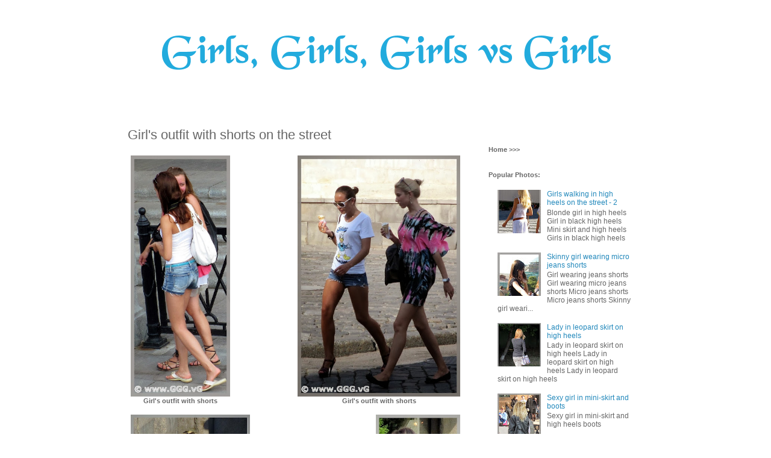

--- FILE ---
content_type: text/html; charset=UTF-8
request_url: https://www.ggg.vg/2014/01/girls-outfit-with-shorts-on-street.html
body_size: 11809
content:
<!DOCTYPE html>
<html class='v2' dir='ltr' xmlns='http://www.w3.org/1999/xhtml' xmlns:b='http://www.google.com/2005/gml/b' xmlns:data='http://www.google.com/2005/gml/data' xmlns:expr='http://www.google.com/2005/gml/expr'>
<head>
<link href='https://www.blogger.com/static/v1/widgets/4128112664-css_bundle_v2.css' rel='stylesheet' type='text/css'/>
<meta content='index, follow' name='robots'/>
<meta content='width=1100' name='viewport'/>
<meta content='text/html; charset=UTF-8' http-equiv='Content-Type'/>
<meta content='blogger' name='generator'/>
<link href='https://www.ggg.vg/favicon.ico' rel='icon' type='image/x-icon'/>
<link href='https://www.ggg.vg/2014/01/girls-outfit-with-shorts-on-street.html' rel='canonical'/>
<link rel="alternate" type="application/atom+xml" title="Girls, Girls, Girls vs. Girls - Atom" href="https://www.ggg.vg/feeds/posts/default" />
<link rel="alternate" type="application/rss+xml" title="Girls, Girls, Girls vs. Girls - RSS" href="https://www.ggg.vg/feeds/posts/default?alt=rss" />
<link rel="service.post" type="application/atom+xml" title="Girls, Girls, Girls vs. Girls - Atom" href="https://www.blogger.com/feeds/4356310475434718231/posts/default" />

<link rel="alternate" type="application/atom+xml" title="Girls, Girls, Girls vs. Girls - Atom" href="https://www.ggg.vg/feeds/4411241766824761583/comments/default" />
<!--Can't find substitution for tag [blog.ieCssRetrofitLinks]-->
<link href='https://blogger.googleusercontent.com/img/b/R29vZ2xl/AVvXsEjSMG3-WDSu2vLTRUDkBEIJ03xMby51RwMPpR4RGRDn3D3iZElDS1Z8KfQVNvWYEx2_VK4uox17S1FmQGm5eRqauLLuQXYiah_eUi5ikJunBXfU0LzQ7rpL0vv1m9pAqXvRsXs3PetovjY/s640/Girl%2527s+outfit+with+shorts+on+the+street+++1.JPG' rel='image_src'/>
<meta content='Girl&#39;s outfit with shorts on the street' name='description'/>
<meta content='https://www.ggg.vg/2014/01/girls-outfit-with-shorts-on-street.html' property='og:url'/>
<meta content='Girl&#39;s outfit with shorts on the street' property='og:title'/>
<meta content='Girl&#39;s outfit with shorts on the street' property='og:description'/>
<meta content='https://blogger.googleusercontent.com/img/b/R29vZ2xl/AVvXsEjSMG3-WDSu2vLTRUDkBEIJ03xMby51RwMPpR4RGRDn3D3iZElDS1Z8KfQVNvWYEx2_VK4uox17S1FmQGm5eRqauLLuQXYiah_eUi5ikJunBXfU0LzQ7rpL0vv1m9pAqXvRsXs3PetovjY/w1200-h630-p-k-no-nu/Girl%2527s+outfit+with+shorts+on+the+street+++1.JPG' property='og:image'/>
<title>Girl's outfit with shorts on the street | Girls, Girls, Girls vs. Girls</title>
<meta content='blog, photos, photography, girl, girls, fashion' name='keywords'/>
<meta content='ggg.vg' name='author'/>
<style id='page-skin-1' type='text/css'><!--
/*
-----------------------------------------------
Blogger Template Style
Name:     Simple
Designer: Josh Peterson
URL:      www.noaesthetic.com
----------------------------------------------- */
/* Variable definitions
====================
<Variable name="keycolor" description="Main Color" type="color" default="#66bbdd"/>
<Group description="Page Text" selector="body">
<Variable name="body.font" description="Font" type="font"
default="normal normal 12px Arial, Tahoma, Helvetica, FreeSans, sans-serif"/>
<Variable name="body.text.color" description="Text Color" type="color" default="#222222"/>
</Group>
<Group description="Backgrounds" selector=".body-fauxcolumns-outer">
<Variable name="body.background.color" description="Outer Background" type="color" default="#66bbdd"/>
<Variable name="content.background.color" description="Main Background" type="color" default="#ffffff"/>
<Variable name="header.background.color" description="Header Background" type="color" default="transparent"/>
</Group>
<Group description="Links" selector=".main-outer">
<Variable name="link.color" description="Link Color" type="color" default="#2288bb"/>
<Variable name="link.visited.color" description="Visited Color" type="color" default="#888888"/>
<Variable name="link.hover.color" description="Hover Color" type="color" default="#33aaff"/>
</Group>
<Group description="Blog Title" selector=".header h1">
<Variable name="header.font" description="Font" type="font"
default="normal normal 60px Arial, Tahoma, Helvetica, FreeSans, sans-serif"/>
<Variable name="header.text.color" description="Title Color" type="color" default="#3399bb" />
</Group>
<Group description="Blog Description" selector=".header .description">
<Variable name="description.text.color" description="Description Color" type="color"
default="#777777" />
</Group>
<Group description="Tabs Text" selector=".tabs-inner .widget li a">
<Variable name="tabs.font" description="Font" type="font"
default="normal normal 14px Arial, Tahoma, Helvetica, FreeSans, sans-serif"/>
<Variable name="tabs.text.color" description="Text Color" type="color" default="#999999"/>
<Variable name="tabs.selected.text.color" description="Selected Color" type="color" default="#000000"/>
</Group>
<Group description="Tabs Background" selector=".tabs-outer .PageList">
<Variable name="tabs.background.color" description="Background Color" type="color" default="#f5f5f5"/>
<Variable name="tabs.selected.background.color" description="Selected Color" type="color" default="#eeeeee"/>
</Group>
<Group description="Post Title" selector="h3.post-title, .comments h4">
<Variable name="post.title.font" description="Font" type="font"
default="normal normal 22px Arial, Tahoma, Helvetica, FreeSans, sans-serif"/>
</Group>
<Group description="Date Header" selector=".date-header">
<Variable name="date.header.color" description="Text Color" type="color"
default="#666666"/>
<Variable name="date.header.background.color" description="Background Color" type="color"
default="transparent"/>
</Group>
<Group description="Post Footer" selector=".post-footer">
<Variable name="post.footer.text.color" description="Text Color" type="color" default="#666666"/>
<Variable name="post.footer.background.color" description="Background Color" type="color"
default="#f9f9f9"/>
<Variable name="post.footer.border.color" description="Shadow Color" type="color" default="#eeeeee"/>
</Group>
<Group description="Gadgets" selector="h2">
<Variable name="widget.title.font" description="Title Font" type="font"
default="normal bold 11px Arial, Tahoma, Helvetica, FreeSans, sans-serif"/>
<Variable name="widget.title.text.color" description="Title Color" type="color" default="#000000"/>
<Variable name="widget.alternate.text.color" description="Alternate Color" type="color" default="#999999"/>
</Group>
<Group description="Images" selector=".main-inner">
<Variable name="image.background.color" description="Background Color" type="color" default="#ffffff"/>
<Variable name="image.border.color" description="Border Color" type="color" default="#eeeeee"/>
<Variable name="image.text.color" description="Caption Text Color" type="color" default="#666666"/>
</Group>
<Group description="Accents" selector=".content-inner">
<Variable name="body.rule.color" description="Separator Line Color" type="color" default="#eeeeee"/>
<Variable name="tabs.border.color" description="Tabs Border Color" type="color" default="transparent"/>
</Group>
<Variable name="body.background" description="Body Background" type="background"
color="#ffffff" default="$(color) none repeat scroll top left"/>
<Variable name="body.background.override" description="Body Background Override" type="string" default=""/>
<Variable name="body.background.gradient.cap" description="Body Gradient Cap" type="url"
default="url(//www.blogblog.com/1kt/simple/gradients_light.png)"/>
<Variable name="body.background.gradient.tile" description="Body Gradient Tile" type="url"
default="url(//www.blogblog.com/1kt/simple/body_gradient_tile_light.png)"/>
<Variable name="content.background.color.selector" description="Content Background Color Selector" type="string" default=".content-inner"/>
<Variable name="content.padding" description="Content Padding" type="length" default="10px"/>
<Variable name="content.padding.horizontal" description="Content Horizontal Padding" type="length" default="10px"/>
<Variable name="content.shadow.spread" description="Content Shadow Spread" type="length" default="40px"/>
<Variable name="content.shadow.spread.webkit" description="Content Shadow Spread (WebKit)" type="length" default="5px"/>
<Variable name="content.shadow.spread.ie" description="Content Shadow Spread (IE)" type="length" default="10px"/>
<Variable name="main.border.width" description="Main Border Width" type="length" default="0"/>
<Variable name="header.background.gradient" description="Header Gradient" type="url" default="none"/>
<Variable name="header.shadow.offset.left" description="Header Shadow Offset Left" type="length" default="-1px"/>
<Variable name="header.shadow.offset.top" description="Header Shadow Offset Top" type="length" default="-1px"/>
<Variable name="header.shadow.spread" description="Header Shadow Spread" type="length" default="1px"/>
<Variable name="header.padding" description="Header Padding" type="length" default="30px"/>
<Variable name="header.border.size" description="Header Border Size" type="length" default="1px"/>
<Variable name="header.bottom.border.size" description="Header Bottom Border Size" type="length" default="1px"/>
<Variable name="header.border.horizontalsize" description="Header Horizontal Border Size" type="length" default="0"/>
<Variable name="description.text.size" description="Description Text Size" type="string" default="140%"/>
<Variable name="tabs.margin.top" description="Tabs Margin Top" type="length" default="0" />
<Variable name="tabs.margin.side" description="Tabs Side Margin" type="length" default="30px" />
<Variable name="tabs.background.gradient" description="Tabs Background Gradient" type="url"
default="url(//www.blogblog.com/1kt/simple/gradients_light.png)"/>
<Variable name="tabs.border.width" description="Tabs Border Width" type="length" default="1px"/>
<Variable name="tabs.bevel.border.width" description="Tabs Bevel Border Width" type="length" default="1px"/>
<Variable name="date.header.padding" description="Date Header Padding" type="string" default="inherit"/>
<Variable name="date.header.letterspacing" description="Date Header Letter Spacing" type="string" default="inherit"/>
<Variable name="date.header.margin" description="Date Header Margin" type="string" default="inherit"/>
<Variable name="post.margin.bottom" description="Post Bottom Margin" type="length" default="25px"/>
<Variable name="image.border.small.size" description="Image Border Small Size" type="length" default="2px"/>
<Variable name="image.border.large.size" description="Image Border Large Size" type="length" default="5px"/>
<Variable name="page.width.selector" description="Page Width Selector" type="string" default=".region-inner"/>
<Variable name="page.width" description="Page Width" type="string" default="auto"/>
<Variable name="main.section.margin" description="Main Section Margin" type="length" default="15px"/>
<Variable name="main.padding" description="Main Padding" type="length" default="15px"/>
<Variable name="main.padding.top" description="Main Padding Top" type="length" default="30px"/>
<Variable name="main.padding.bottom" description="Main Padding Bottom" type="length" default="30px"/>
<Variable name="paging.background"
color="#ffffff"
description="Background of blog paging area" type="background"
default="transparent none no-repeat scroll top center"/>
<Variable name="footer.bevel" description="Bevel border length of footer" type="length" default="0"/>
<Variable name="mobile.background.overlay" description="Mobile Background Overlay" type="string"
default="transparent none repeat scroll top left"/>
<Variable name="mobile.background.size" description="Mobile Background Size" type="string" default="auto"/>
<Variable name="mobile.button.color" description="Mobile Button Color" type="color" default="#ffffff" />
<Variable name="startSide" description="Side where text starts in blog language" type="automatic" default="left"/>
<Variable name="endSide" description="Side where text ends in blog language" type="automatic" default="right"/>
*/
/* Content
----------------------------------------------- */
body, .body-fauxcolumn-outer {
font: normal normal 12px 'Trebuchet MS', Trebuchet, Verdana, sans-serif;
color: #666666;
background: #ffffff none repeat scroll top left;
padding: 0 0 0 0;
}
html body .region-inner {
min-width: 0;
max-width: 100%;
width: auto;
}
a:link {
text-decoration:none;
color: #2288bb;
}
a:visited {
text-decoration:none;
color: #888888;
}
a:hover {
text-decoration:underline;
color: #33aaff;
}
.body-fauxcolumn-outer .fauxcolumn-inner {
background: transparent none repeat scroll top left;
_background-image: none;
}
.body-fauxcolumn-outer .cap-top {
position: absolute;
z-index: 1;
height: 400px;
width: 100%;
background: #ffffff none repeat scroll top left;
}
.body-fauxcolumn-outer .cap-top .cap-left {
width: 100%;
background: transparent none repeat-x scroll top left;
_background-image: none;
}
.content-outer {
-moz-box-shadow: 0 0 0 rgba(0, 0, 0, .15);
-webkit-box-shadow: 0 0 0 rgba(0, 0, 0, .15);
-goog-ms-box-shadow: 0 0 0 #333333;
box-shadow: 0 0 0 rgba(0, 0, 0, .15);
margin-bottom: 1px;
}
.content-inner {
padding: 10px 40px;
}
.content-inner {
background-color: #ffffff;
}
/* Header
----------------------------------------------- */
.header-outer {
background: transparent none repeat-x scroll 0 -400px;
_background-image: none;
}
.Header h1 {
font: normal normal 70px Allerta;
color: #22abdd;
text-shadow: 0 0 0 rgba(0, 0, 0, .2);
}
.Header h1 a {
color: #22abdd;
}
.Header .description {
font-size: 18px;
color: #000000;
}
.header-inner .Header .titlewrapper {
padding: 22px 0;
}
.header-inner .Header .descriptionwrapper {
padding: 0 0;
}
/* Tabs
----------------------------------------------- */
.tabs-inner .section:first-child {
border-top: 0 solid transparent;
}
.tabs-inner .section:first-child ul {
margin-top: -1px;
border-top: 1px solid transparent;
border-left: 1px solid transparent;
border-right: 1px solid transparent;
}
.tabs-inner .widget ul {
background: transparent none repeat-x scroll 0 -800px;
_background-image: none;
border-bottom: 1px solid transparent;
margin-top: 0;
margin-left: -30px;
margin-right: -30px;
}
.tabs-inner .widget li a {
display: inline-block;
padding: .6em 1em;
font: normal normal 12px 'Trebuchet MS', Trebuchet, Verdana, sans-serif;
color: #000000;
border-left: 1px solid #ffffff;
border-right: 1px solid transparent;
}
.tabs-inner .widget li:first-child a {
border-left: none;
}
.tabs-inner .widget li.selected a, .tabs-inner .widget li a:hover {
color: #000000;
background-color: #eeeeee;
text-decoration: none;
}
/* Columns
----------------------------------------------- */
.main-outer {
border-top: 0 solid transparent;
}
.fauxcolumn-left-outer .fauxcolumn-inner {
border-right: 1px solid transparent;
}
.fauxcolumn-right-outer .fauxcolumn-inner {
border-left: 1px solid transparent;
}
/* Headings
----------------------------------------------- */
h2 {
margin: 0 0 1em 0;
font: normal bold 11px 'Trebuchet MS',Trebuchet,Verdana,sans-serif;
color: #676767;
}
/* Widgets
----------------------------------------------- */
.widget .zippy {
color: #676767;
text-shadow: 2px 2px 1px rgba(0, 0, 0, .1);
}
.widget .popular-posts ul {
list-style: none;
}
/* Posts
----------------------------------------------- */
.date-header span {
background-color: #bbbbbb;
color: #ffffff;
padding: 0.4em;
letter-spacing: 3px;
margin: inherit;
}
.main-inner {
padding-top: 35px;
padding-bottom: 65px;
}
.main-inner .column-center-inner {
padding: 0 0;
}
.main-inner .column-center-inner .section {
margin: 0 1em;
}
.post {
margin: 0 0 45px 0;
}
h3.post-title, .comments h4 {
font: normal normal 22px 'Trebuchet MS',Trebuchet,Verdana,sans-serif;
margin: .75em 0 0;
}
.post-body {
font-size: 110%;
line-height: 1.4;
position: relative;
}
.post-body img, .post-body .tr-caption-container, .Profile img, .Image img,
.BlogList .item-thumbnail img {
padding: 2px;
background: #ffffff;
border: 1px solid #ffffff;
-moz-box-shadow: 1px 1px 5px rgba(0, 0, 0, .1);
-webkit-box-shadow: 1px 1px 5px rgba(0, 0, 0, .1);
box-shadow: 1px 1px 5px rgba(0, 0, 0, .1);
}
.post-body img, .post-body .tr-caption-container {
padding: 5px;
}
.post-body .tr-caption-container {
color: #666666;
}
.post-body .tr-caption-container img {
padding: 0;
background: transparent;
border: none;
-moz-box-shadow: 0 0 0 rgba(0, 0, 0, .1);
-webkit-box-shadow: 0 0 0 rgba(0, 0, 0, .1);
box-shadow: 0 0 0 rgba(0, 0, 0, .1);
}
.post-header {
margin: 0 0 1.5em;
line-height: 1.6;
font-size: 90%;
}
.post-footer {
margin: 20px -2px 0;
padding: 5px 10px;
color: #666666;
background-color: transparent;
border-bottom: 1px solid transparent;
line-height: 1.6;
font-size: 90%;
}
#comments .comment-author {
padding-top: 1.5em;
border-top: 1px solid transparent;
background-position: 0 1.5em;
}
#comments .comment-author:first-child {
padding-top: 0;
border-top: none;
}
.avatar-image-container {
margin: .2em 0 0;
}
#comments .avatar-image-container img {
border: 1px solid #ffffff;
}
/* Comments
----------------------------------------------- */
.comments .comments-content .icon.blog-author {
background-repeat: no-repeat;
background-image: url([data-uri]);
}
.comments .comments-content .loadmore a {
border-top: 1px solid #676767;
border-bottom: 1px solid #676767;
}
.comments .comment-thread.inline-thread {
background-color: transparent;
}
.comments .continue {
border-top: 2px solid #676767;
}
/* Accents
---------------------------------------------- */
.section-columns td.columns-cell {
border-left: 1px solid transparent;
}
.blog-pager {
background:;
}
.blog-pager-older-link, .home-link,
.blog-pager-newer-link {
background-color: #ffffff;
padding: 5px;
}
/* Mobile
----------------------------------------------- */
body.mobile  {
background-size: auto;
}
.mobile .body-fauxcolumn-outer {
background: transparent none repeat scroll top left;
}
.mobile .body-fauxcolumn-outer .cap-top {
background-size: 100% auto;
}
.mobile .content-outer {
-webkit-box-shadow: 0 0 3px rgba(0, 0, 0, .15);
box-shadow: 0 0 3px rgba(0, 0, 0, .15);
}
body.mobile .AdSense {
margin: 0 -0;
}
.mobile .tabs-inner .widget ul {
margin-left: 0;
margin-right: 0;
}
.mobile .post {
margin: 0;
}
.mobile .main-inner .column-center-inner .section {
margin: 0;
}
.mobile .date-header span {
padding: 0.1em 10px;
margin: 0 -10px;
}
.mobile h3.post-title {
margin: 0;
}
.mobile .blog-pager {
background: transparent none no-repeat scroll top center;
}
.mobile .footer-outer {
border-top: none;
}
.mobile .main-inner, .mobile .footer-inner {
background-color: #ffffff;
}
.mobile-index-contents {
color: #666666;
}
.mobile-link-button {
background-color: #2288bb;
}
.mobile-link-button a:link, .mobile-link-button a:visited {
color: #ffffff;
}
.mobile .tabs-inner .section:first-child {
border-top: none;
}
.mobile .tabs-inner .PageList .widget-content {
background-color: #eeeeee;
color: #000000;
border-top: 1px solid transparent;
border-bottom: 1px solid transparent;
}
.mobile .tabs-inner .PageList .widget-content .pagelist-arrow {
border-left: 1px solid transparent;
}
.post-body img, .post-body .tr-caption-container, .Profile img, .Image img,
.BlogList .item-thumbnail img {
padding: none !important;
border: none !important;
background: none !important;
-moz-box-shadow: 0px 0px 0px transparent !important;
-webkit-box-shadow: 0px 0px 0px transparent !important;
box-shadow: 0px 0px 0px transparent !important;
}#Attribution1 {display: none;}
/* выравнивает по ширине */
.post-body img {
max-width: 505px;
max-height: auto;
display: block;
margin: auto;
}
--></style>
<style id='template-skin-1' type='text/css'><!--
body {
min-width: 960px;
}
.content-outer, .content-fauxcolumn-outer, .region-inner {
min-width: 960px;
max-width: 960px;
_width: 960px;
}
.main-inner .columns {
padding-left: 0;
padding-right: 299px;
}
.main-inner .fauxcolumn-center-outer {
left: 0;
right: 299px;
/* IE6 does not respect left and right together */
_width: expression(this.parentNode.offsetWidth -
parseInt("0") -
parseInt("299px") + 'px');
}
.main-inner .fauxcolumn-left-outer {
width: 0;
}
.main-inner .fauxcolumn-right-outer {
width: 299px;
}
.main-inner .column-left-outer {
width: 0;
right: 100%;
margin-left: -0;
}
.main-inner .column-right-outer {
width: 299px;
margin-right: -299px;
}
#layout {
min-width: 0;
}
#layout .content-outer {
min-width: 0;
width: 800px;
}
#layout .region-inner {
min-width: 0;
width: auto;
}
--></style>
<link href='https://www.blogger.com/dyn-css/authorization.css?targetBlogID=4356310475434718231&amp;zx=86ca50de-1f11-4fc5-8752-d9bd017ebd38' media='none' onload='if(media!=&#39;all&#39;)media=&#39;all&#39;' rel='stylesheet'/><noscript><link href='https://www.blogger.com/dyn-css/authorization.css?targetBlogID=4356310475434718231&amp;zx=86ca50de-1f11-4fc5-8752-d9bd017ebd38' rel='stylesheet'/></noscript>
<meta name='google-adsense-platform-account' content='ca-host-pub-1556223355139109'/>
<meta name='google-adsense-platform-domain' content='blogspot.com'/>

</head>
<body class='loading'>
<div class='navbar no-items section' id='navbar'>
</div>
<br/>
<center>
<a href='https://www.ggg.vg/'><img alt='Girls, Girls, Girls vs Girls' border='0' src='https://blogger.googleusercontent.com/img/b/R29vZ2xl/AVvXsEjYyCaWLwMTaY8dVAhUJ4CqPbYR5thB4Zgodsa2F1ZLKQn2DjaaKSB1Oquo1XGut2Ph1kNTBgD1NDfT-T6zj32o326c31TPos232MX6YelGRzWGS7PSOq2pp_qhaQASir3n9Dr0tapSEkw/s1600/girls,+girls,+girls+vs+girls.gif' title='Girls, Girls, Girls vs Girls'/></a>
</center>
<br/>
<div class='body-fauxcolumns'>
<div class='fauxcolumn-outer body-fauxcolumn-outer'>
<div class='cap-top'>
<div class='cap-left'></div>
<div class='cap-right'></div>
</div>
<div class='fauxborder-left'>
<div class='fauxborder-right'></div>
<div class='fauxcolumn-inner'>
</div>
</div>
<div class='cap-bottom'>
<div class='cap-left'></div>
<div class='cap-right'></div>
</div>
</div>
</div>
<div class='content'>
<div class='content-fauxcolumns'>
<div class='fauxcolumn-outer content-fauxcolumn-outer'>
<div class='cap-top'>
<div class='cap-left'></div>
<div class='cap-right'></div>
</div>
<div class='fauxborder-left'>
<div class='fauxborder-right'></div>
<div class='fauxcolumn-inner'>
</div>
</div>
<div class='cap-bottom'>
<div class='cap-left'></div>
<div class='cap-right'></div>
</div>
</div>
</div>
<div class='content-outer'>
<div class='content-cap-top cap-top'>
<div class='cap-left'></div>
<div class='cap-right'></div>
</div>
<div class='fauxborder-left content-fauxborder-left'>
<div class='fauxborder-right content-fauxborder-right'></div>
<div class='content-inner'>
<header>
<div class='header-outer'>
<div class='header-cap-top cap-top'>
<div class='cap-left'></div>
<div class='cap-right'></div>
</div>
<div class='fauxborder-left header-fauxborder-left'>
<div class='fauxborder-right header-fauxborder-right'></div>
<div class='region-inner header-inner'>
<div class='header section' id='header'><div class='widget Header' data-version='1' id='Header1'>
<div id='header-inner'>
<a href='https://www.ggg.vg/' style='display: block'>
<img alt='Girls, Girls, Girls vs. Girls' height='1px; ' id='Header1_headerimg' src='https://blogger.googleusercontent.com/img/b/R29vZ2xl/AVvXsEgiEdrmletbUuUexV8DYo6BZcXsRfvslgOGcF3fOWatej0vPqsTu4EorAlZpPUy4lCu8lQDbjy28NFO1e3uvKyGwrVWwMvjKv7WmtGhRGqIhy5FN902ltHd9-i1CkdMvqJSUjQdrVthcZU/s1600/untitled.JPG' style='display: block' width='512px; '/>
</a>
</div>
</div></div>
</div>
</div>
<div class='header-cap-bottom cap-bottom'>
<div class='cap-left'></div>
<div class='cap-right'></div>
</div>
</div>
</header>
<div class='tabs-outer'>
<div class='tabs-cap-top cap-top'>
<div class='cap-left'></div>
<div class='cap-right'></div>
</div>
<div class='fauxborder-left tabs-fauxborder-left'>
<div class='fauxborder-right tabs-fauxborder-right'></div>
<div class='region-inner tabs-inner'>
<div class='tabs no-items section' id='crosscol'></div>
<div class='tabs no-items section' id='crosscol-overflow'></div>
</div>
</div>
<div class='tabs-cap-bottom cap-bottom'>
<div class='cap-left'></div>
<div class='cap-right'></div>
</div>
</div>
<div class='main-outer'>
<div class='main-cap-top cap-top'>
<div class='cap-left'></div>
<div class='cap-right'></div>
</div>
<div class='fauxborder-left main-fauxborder-left'>
<div class='fauxborder-right main-fauxborder-right'></div>
<div class='region-inner main-inner'>
<div class='columns fauxcolumns'>
<div class='fauxcolumn-outer fauxcolumn-center-outer'>
<div class='cap-top'>
<div class='cap-left'></div>
<div class='cap-right'></div>
</div>
<div class='fauxborder-left'>
<div class='fauxborder-right'></div>
<div class='fauxcolumn-inner'>
</div>
</div>
<div class='cap-bottom'>
<div class='cap-left'></div>
<div class='cap-right'></div>
</div>
</div>
<div class='fauxcolumn-outer fauxcolumn-left-outer'>
<div class='cap-top'>
<div class='cap-left'></div>
<div class='cap-right'></div>
</div>
<div class='fauxborder-left'>
<div class='fauxborder-right'></div>
<div class='fauxcolumn-inner'>
</div>
</div>
<div class='cap-bottom'>
<div class='cap-left'></div>
<div class='cap-right'></div>
</div>
</div>
<div class='fauxcolumn-outer fauxcolumn-right-outer'>
<div class='cap-top'>
<div class='cap-left'></div>
<div class='cap-right'></div>
</div>
<div class='fauxborder-left'>
<div class='fauxborder-right'></div>
<div class='fauxcolumn-inner'>
</div>
</div>
<div class='cap-bottom'>
<div class='cap-left'></div>
<div class='cap-right'></div>
</div>
</div>
<!-- corrects IE6 width calculation -->
<div class='columns-inner'>
<div class='column-center-outer'>
<div class='column-center-inner'>
<div class='main section' id='main'><div class='widget Blog' data-version='1' id='Blog1'>
<div class='blog-posts hfeed'>
<!--Can't find substitution for tag [defaultAdStart]-->

                                        <div class="date-outer">
                                      

                                        <div class="date-posts">
                                      
<div class='post-outer'>
<div class='post hentry' itemprop='blogPost' itemscope='itemscope' itemtype='http://schema.org/BlogPosting'>
<meta content='https://blogger.googleusercontent.com/img/b/R29vZ2xl/AVvXsEjSMG3-WDSu2vLTRUDkBEIJ03xMby51RwMPpR4RGRDn3D3iZElDS1Z8KfQVNvWYEx2_VK4uox17S1FmQGm5eRqauLLuQXYiah_eUi5ikJunBXfU0LzQ7rpL0vv1m9pAqXvRsXs3PetovjY/s640/Girl%2527s+outfit+with+shorts+on+the+street+++1.JPG' itemprop='image_url'/>
<meta content='4356310475434718231' itemprop='blogId'/>
<meta content='4411241766824761583' itemprop='postId'/>
<a name='4411241766824761583'></a>
<h3 class='post-title entry-title' itemprop='name'>
Girl's outfit with shorts on the street
</h3>
<div class='post-header'>
<div class='post-header-line-1'></div>
</div>
<div class='post-body entry-content' id='post-body-4411241766824761583' itemprop='articleBody'>
<table cellpadding="0" cellspacing="0" class="tr-caption-container" style="float: right; margin-left: 1em; text-align: right;"><tbody>
<tr><td style="text-align: center;"><a href="https://blogger.googleusercontent.com/img/b/R29vZ2xl/AVvXsEjSMG3-WDSu2vLTRUDkBEIJ03xMby51RwMPpR4RGRDn3D3iZElDS1Z8KfQVNvWYEx2_VK4uox17S1FmQGm5eRqauLLuQXYiah_eUi5ikJunBXfU0LzQ7rpL0vv1m9pAqXvRsXs3PetovjY/s1600/Girl%2527s+outfit+with+shorts+on+the+street+++1.JPG" imageanchor="1" style="clear: right; margin-bottom: 1em; margin-left: auto; margin-right: auto;"><img alt="Girl&#39;s outfit with mini shorts on the street" border="0" height="400" src="https://blogger.googleusercontent.com/img/b/R29vZ2xl/AVvXsEjSMG3-WDSu2vLTRUDkBEIJ03xMby51RwMPpR4RGRDn3D3iZElDS1Z8KfQVNvWYEx2_VK4uox17S1FmQGm5eRqauLLuQXYiah_eUi5ikJunBXfU0LzQ7rpL0vv1m9pAqXvRsXs3PetovjY/s640/Girl%2527s+outfit+with+shorts+on+the+street+++1.JPG" title="Girl&#39;s outfit with mini shorts on the street" width="270" /></a></td></tr>
<tr><td class="tr-caption" style="text-align: center;"><b>Girl's outfit with shorts</b></td></tr>
</tbody></table>
<table cellpadding="0" cellspacing="0" class="tr-caption-container" style="float: left; margin-right: 1em; text-align: left;"><tbody>
<tr><td style="text-align: center;"><a href="https://blogger.googleusercontent.com/img/b/R29vZ2xl/AVvXsEgxYsBXLFigG9KfDSuFpFZl48VIoLEVCWAsgi5CRLo4t2PHNkCA5sdljMmIH8xKHHkZVpzmp3aZCbgw2oWPmZU4d-Ep9DhxcXje3YE9wjcL7SdmjBm3Y_zQAcKMNiZXTLtF7gzGo4rknfA/s1600/Girl%2527s+outfit+with+shorts+on+the+street+++2.JPG" imageanchor="1" style="clear: left; margin-bottom: 1em; margin-left: auto; margin-right: auto;"><img alt="Girl&#39;s outfit with mini shorts on the street" border="0" height="400" src="https://blogger.googleusercontent.com/img/b/R29vZ2xl/AVvXsEgxYsBXLFigG9KfDSuFpFZl48VIoLEVCWAsgi5CRLo4t2PHNkCA5sdljMmIH8xKHHkZVpzmp3aZCbgw2oWPmZU4d-Ep9DhxcXje3YE9wjcL7SdmjBm3Y_zQAcKMNiZXTLtF7gzGo4rknfA/s640/Girl%2527s+outfit+with+shorts+on+the+street+++2.JPG" title="Girl&#39;s outfit with mini shorts on the street" width="165" /></a></td></tr>
<tr><td class="tr-caption" style="text-align: center;"><b>Girl's outfit with shorts</b></td></tr>
</tbody></table>
<br />
<table cellpadding="0" cellspacing="0" class="tr-caption-container" style="float: left; margin-right: 1em; text-align: left;"><tbody>
<tr><td style="text-align: center;"><a href="https://blogger.googleusercontent.com/img/b/R29vZ2xl/AVvXsEi_HzD-joEbEPRu87mPStybN1-qZb2n42aSzbvf6F2x5P_uKpiqBgAsUWUoK9Qpfr-6kC2KtGtAtd2Pa2tBUtmpmyZMmCTRaA3tdrfahahjY_KIYGdtD9KxJKQhz3FOBAc8SyFr8E0r4KI/s1600/Girl%2527s+outfit+with+shorts+on+the+street+++3.JPG" imageanchor="1" style="clear: left; margin-bottom: 1em; margin-left: auto; margin-right: auto;"><img alt="Girl&#39;s outfit with white shorts on the street" border="0" height="400" src="https://blogger.googleusercontent.com/img/b/R29vZ2xl/AVvXsEi_HzD-joEbEPRu87mPStybN1-qZb2n42aSzbvf6F2x5P_uKpiqBgAsUWUoK9Qpfr-6kC2KtGtAtd2Pa2tBUtmpmyZMmCTRaA3tdrfahahjY_KIYGdtD9KxJKQhz3FOBAc8SyFr8E0r4KI/s640/Girl%2527s+outfit+with+shorts+on+the+street+++3.JPG" title="Girl&#39;s outfit with white shorts on the street" width="198" /></a></td></tr>
<tr><td class="tr-caption" style="text-align: center;"><b>Girl's outfit with shorts </b></td></tr>
</tbody></table>
<a href="https://blogger.googleusercontent.com/img/b/R29vZ2xl/AVvXsEi3S6e0yvirB0wq2Rq-DbpaH8w97zwTLWpy0jyl42DYVBjgyOo9kV_lXZ9iQzNLbezrEpvTie7LWlSeF8_pPpGXpdDOSnHTzk_pwVFr0w_fI8J0CEWYB0F9AqPQAkpIBkywChxbD0ufFvE/s1600/Girl%2527s+outfit+with+shorts+on+the+street+++4.JPG" imageanchor="1" style="clear: right; float: right; margin-bottom: 1em; margin-left: 1em;"><img alt="Girl&#39;s outfit with white shorts on the street" border="0" height="400" src="https://blogger.googleusercontent.com/img/b/R29vZ2xl/AVvXsEi3S6e0yvirB0wq2Rq-DbpaH8w97zwTLWpy0jyl42DYVBjgyOo9kV_lXZ9iQzNLbezrEpvTie7LWlSeF8_pPpGXpdDOSnHTzk_pwVFr0w_fI8J0CEWYB0F9AqPQAkpIBkywChxbD0ufFvE/s640/Girl%2527s+outfit+with+shorts+on+the+street+++4.JPG" title="Girl&#39;s outfit with white shorts on the street" width="140" /></a>
<div style='clear: both;'></div>
</div>
<div class='post-footer'>
<div class='post-footer-line post-footer-line-1'>
<span class='post-timestamp'>
at
<meta content='https://www.ggg.vg/2014/01/girls-outfit-with-shorts-on-street.html' itemprop='url'/>
<a class='timestamp-link' href='https://www.ggg.vg/2014/01/girls-outfit-with-shorts-on-street.html' rel='bookmark' title='permanent link'>
<abbr class='published' itemprop='datePublished' title='2014-01-22T04:36:00-04:00'>
Wednesday, January 22, 2014
</abbr>
</a>
</span>
<span class='post-comment-link'>
</span>
<span class='post-icons'>
<span class='item-control blog-admin pid-1896300536'>
<a href='https://www.blogger.com/post-edit.g?blogID=4356310475434718231&postID=4411241766824761583&from=pencil' title='Edit Post'>
<img alt="" class="icon-action" height="18" src="//img2.blogblog.com/img/icon18_edit_allbkg.gif" width="18">
</a>
</span>
</span>
</div>
<div class='post-footer-line post-footer-line-2'>
<span class='post-labels'>
Labels:
<a href='https://www.ggg.vg/search/label/denim%20mini%20shorts' rel='tag'>
denim mini shorts
</a>

                                              ,
                                            
<a href='https://www.ggg.vg/search/label/high%20heels' rel='tag'>
high heels
</a>

                                              ,
                                            
<a href='https://www.ggg.vg/search/label/shorts' rel='tag'>
shorts
</a>

                                              ,
                                            
<a href='https://www.ggg.vg/search/label/white%20shorts' rel='tag'>
white shorts
</a>
</span>
</div>
<div class='post-footer-line post-footer-line-3'></div>
</div>
</div>
<div class='comments' id='comments'>
<a name='comments'></a>
<h4>
No comments
                                      :
                                    </h4>
<div id='Blog1_comments-block-wrapper'>
<dl class='avatar-comment-indent' id='comments-block'>
</dl>
</div>
<p class='comment-footer'>
<div class='comment-form'>
<a name='comment-form'></a>
<h4 id='comment-post-message'>
Post a Comment
</h4>
<p>
</p>
<a href='https://www.blogger.com/comment/frame/4356310475434718231?po=4411241766824761583&hl=en&saa=85391&origin=https://www.ggg.vg' id='comment-editor-src'></a>
<iframe allowtransparency='true' class='blogger-iframe-colorize blogger-comment-from-post' frameborder='0' height='410' id='comment-editor' name='comment-editor' src='' width='100%'></iframe>
<!--Can't find substitution for tag [post.friendConnectJs]-->
<script src='https://www.blogger.com/static/v1/jsbin/1345082660-comment_from_post_iframe.js' type='text/javascript'></script>
<script type='text/javascript'>
                                    BLOG_CMT_createIframe('https://www.blogger.com/rpc_relay.html', '0');
                                  </script>
</div>
</p>
<div id='backlinks-container'>
<div id='Blog1_backlinks-container'>
</div>
</div>
</div>
</div>

                                      </div></div>
                                    
<!--Can't find substitution for tag [adEnd]-->
</div>
<div class='blog-pager' id='blog-pager'>
<span id='blog-pager-newer-link'>
<a class='blog-pager-newer-link' href='https://www.ggg.vg/2014/01/girls-outfit-with-summer-dress-on-street.html' id='Blog1_blog-pager-newer-link' title='Newer Post'>
Newer Post
</a>
</span>
<span id='blog-pager-older-link'>
<a class='blog-pager-older-link' href='https://www.ggg.vg/2014/01/girl-wearing-blue-jeans-on-street.html' id='Blog1_blog-pager-older-link' title='Older Post'>
Older Post
</a>
</span>
<a class='home-link' href='https://www.ggg.vg/'>
Home
</a>
</div>
<div class='clear'></div>
</div></div>
</div>
</div>
<div class='column-left-outer'>
<div class='column-left-inner'>
<aside>
</aside>
</div>
</div>
<div class='column-right-outer'>
<div class='column-right-inner'>
<aside>
<div class='sidebar section' id='sidebar-right-1'><div class='widget HTML' data-version='1' id='HTML1'>
<div class='widget-content'>
<br />
<br />
<br />
<a href="https://www.ggg.vg/"><h2>Home >>></h2></a>
</div>
<div class='clear'></div>
</div>
<div class='widget PopularPosts' data-version='1' id='PopularPosts1'>
<h2>Popular Photos:</h2>
<div class='widget-content popular-posts'>
<ul>
<li>
<div class='item-content'>
<div class='item-thumbnail'>
<a href='https://www.ggg.vg/2013/08/girls-walking-in-high-heels-on-street-2.html' target='_blank'>
<img alt='' border='0' src='https://blogger.googleusercontent.com/img/b/R29vZ2xl/AVvXsEheoNuL4c5BCdBSQ6zErZ4s_-YICoN52dYWpsBk2grGIHQLmlR2JsFZ8xfo7tXOT4gGIoAPzTRzOatUlkJ4eyyoFjz6MPGbx3godfXhsIZjPiMCxOG-Q16KZLBPU3jZN0YKIN9z0IOeQV4/w72-h72-p-k-no-nu/Blonde+girl+walking+in+high+heels+on+the+street++.JPG'/>
</a>
</div>
<div class='item-title'><a href='https://www.ggg.vg/2013/08/girls-walking-in-high-heels-on-street-2.html'>Girls walking in high heels on the street - 2</a></div>
<div class='item-snippet'>    Blonde girl in high heels     Girl in black high heels       Mini skirt and high heels      Girls in black high heels&#160;   </div>
</div>
<div style='clear: both;'></div>
</li>
<li>
<div class='item-content'>
<div class='item-thumbnail'>
<a href='https://www.ggg.vg/2014/11/skinny-girl-wearing-micro-jeans-shorts.html' target='_blank'>
<img alt='' border='0' src='https://blogger.googleusercontent.com/img/b/R29vZ2xl/AVvXsEifPwIFaZv5POvihsj2cxxpbtWWu7q_jDXuTcO6xlR3pSBj8UZecZvMqQGS3mrytrvyUQptzRK31KYNyc2l2Djl7QHEy9La8dvgeZyvTni1MbTxfi0laaMNUV5ufrQKZjXdQ16b1zbXAlg/w72-h72-p-k-no-nu/Skinny+girl+wearing+micro+jeans+shorts++006.jpg'/>
</a>
</div>
<div class='item-title'><a href='https://www.ggg.vg/2014/11/skinny-girl-wearing-micro-jeans-shorts.html'>Skinny girl wearing micro jeans shorts</a></div>
<div class='item-snippet'>  Girl wearing jeans shorts     Girl wearing micro jeans shorts         Micro jeans shorts     Micro jeans shorts          Skinny girl weari...</div>
</div>
<div style='clear: both;'></div>
</li>
<li>
<div class='item-content'>
<div class='item-thumbnail'>
<a href='https://www.ggg.vg/2016/05/lady-in-leopard-skirt-on-high-heels.html' target='_blank'>
<img alt='' border='0' src='https://blogger.googleusercontent.com/img/b/R29vZ2xl/AVvXsEjya1VVpI4IYZ7q3d-aekuTgGhru8Mwwg4zztgFyFcHzCARZz9U78ICtdJljKUOyokCTFHFjTjFsxvEJUr6MYNEClFbfRNlgJW51-2pfUovr68l1AFsJBn1_c2KP7AI69nP0ZCTHu4zb4U/w72-h72-p-k-no-nu/Lady+in+leopard+skirt+on+high+heels+001.JPG'/>
</a>
</div>
<div class='item-title'><a href='https://www.ggg.vg/2016/05/lady-in-leopard-skirt-on-high-heels.html'>Lady in leopard skirt on high heels</a></div>
<div class='item-snippet'>  Lady in leopard skirt on high heels     Lady in leopard skirt on high heels     Lady in leopard skirt on high heels             </div>
</div>
<div style='clear: both;'></div>
</li>
<li>
<div class='item-content'>
<div class='item-thumbnail'>
<a href='https://www.ggg.vg/2013/10/sexy-girl-in-mini-skirt-and-boots.html' target='_blank'>
<img alt='' border='0' src='https://blogger.googleusercontent.com/img/b/R29vZ2xl/AVvXsEgA0hTo8sPAW2r7Ha0TEKZcCs1HGPX0o5TBMh1Z65A8c3mvLiF9JtUi60ZKGDwISzBtnaDGClx36tf6LPK2e-1pDuxIH2LNwSyIgB6GBoDbEJhUngrYN-jp35UcgMHiSUF9I13Z0gXCBfU/w72-h72-p-k-no-nu/Sexy+girl+in+mini-skirt+and+boots+++++4.JPG'/>
</a>
</div>
<div class='item-title'><a href='https://www.ggg.vg/2013/10/sexy-girl-in-mini-skirt-and-boots.html'>Sexy girl in mini-skirt and boots  </a></div>
<div class='item-snippet'> Sexy girl in mini-skirt and high heels boots             </div>
</div>
<div style='clear: both;'></div>
</li>
<li>
<div class='item-content'>
<div class='item-thumbnail'>
<a href='https://www.ggg.vg/2013/09/girl-wearing-black-high-heel-boots.html' target='_blank'>
<img alt='' border='0' src='https://blogger.googleusercontent.com/img/b/R29vZ2xl/AVvXsEhwznE4RjJ4PogRc_xsv0bo6cmb6dUp7_kqEqKJ1Kn2LyLHI3h55r7KpN1KNpihyXzjevAzgEiNgU4zjvNArNTnCoDCJ2-aooqMLotCOtH4IivGsjb49cFFoLiOfQsDsoV5ysyYQF_VC-o/w72-h72-p-k-no-nu/Girl+wearing+black+high+heel+boots+++++2.jpg'/>
</a>
</div>
<div class='item-title'><a href='https://www.ggg.vg/2013/09/girl-wearing-black-high-heel-boots.html'>Girl wearing black high heel boots</a></div>
<div class='item-snippet'>  Black high heel boots      Girl wearing black high heel boots    Girls wearing black high heel boots     </div>
</div>
<div style='clear: both;'></div>
</li>
</ul>
<div class='clear'></div>
</div>
</div><div class='widget LinkList' data-version='1' id='LinkList1'>
<h2>Links:</h2>
<div class='widget-content'>
<ul>
<li><a href='https://cars-and-girls.net/'>Cars and Girls</a></li>
<li><a href='https://www.moscow-photos.net/'>Moscow Photos, Pictures of Moscow...</a></li>
<li><a href='https://photos-and-quotes.blogspot.com/'>Photos and Quotes (ru)</a></li>
</ul>
<div class='clear'></div>
</div>
</div><div class='widget Feed' data-version='1' id='Feed1'>
<h2>Recent Photos</h2>
<div class='widget-content' id='Feed1_feedItemListDisplay'>
<span style='filter: alpha(25); opacity: 0.25;'>
<a href='https://www.ggg.vg/atom.xml?redirect=false&start-index=1&max-results=500'>Loading...</a>
</span>
</div>
<div class='clear'></div>
</div><div class='widget HTML' data-version='1' id='HTML3'>
<div class='widget-content'>
<a href="https://www.ggg.vg/sitemap.xml"><img border="0" src="https://blogger.googleusercontent.com/img/b/R29vZ2xl/AVvXsEjSCbrbpmJQj3dJHsWEmcxS2dlId0JvmfSQ8lV3prRsZJ_3JKnpUYuVxG7tD5zuN1buDTE5W_360tehBJSUye9tapALOFcLM1gwoJP8qz6UrJTu4P7fPJ-bY6U05quMLyUN7SWw0w7Bgzo/s1600/xml.jpg"/></a>
<a href="https://www.ggg.vg/rss.xml"><img src="https://blogger.googleusercontent.com/img/b/R29vZ2xl/AVvXsEjap3ongQ3AOyruhNtsgMCtwHkfXjliZQ74HSN8Sn_CuFYpMIikT4dqzDb52f5xs4tCS40KyqPrFXGWFF_3ZRQSyf7ECfoMN2vpNnbmJSdwKvjYqSx3xDscZFrbOIC5VvdTgrqSKl-hGK0/s1600/rss.png" border="0" /></a>


<a href="https://www.flickr.com/photos/201526521@N03/"><img src="https://blogger.googleusercontent.com/img/b/R29vZ2xl/AVvXsEgEh0d5mKhvi2Dvg1EQu4v7wO9X5Ovxeqr915kEmVmIZYlZGLDjX3cF4b6UGAdsf5tp_Bt28Lpt5ibEgODdAXFNuaUaiADYNLp3zjJp4N1JEJgo-iGuGeZO9BIlFiQ3M06z6fck8eB_BAe0TuRp_JyBw_8ONIwEfb99jRWb9q8ohjzu1Z1Klc-mg_eFixc/s89/Flickr%20%20.JPG" border="0" /></a>
</div>
<div class='clear'></div>
</div></div>
</aside>
</div>
</div>
</div>
<div style='clear: both'></div>
<!-- columns -->
</div>
<!-- main -->
</div>
</div>
<div class='main-cap-bottom cap-bottom'>
<div class='cap-left'></div>
<div class='cap-right'></div>
</div>
</div>
<footer>
<div class='footer-outer'>
<div class='footer-cap-top cap-top'>
<div class='cap-left'></div>
<div class='cap-right'></div>
</div>
<div class='fauxborder-left footer-fauxborder-left'>
<div class='fauxborder-right footer-fauxborder-right'></div>
<div class='region-inner footer-inner'>
<div class='foot section' id='footer-1'><div class='widget HTML' data-version='1' id='HTML2'>
<div class='widget-content'>
<center>All Photos Copyright &#169; <b><a href="https://www.ggg.vg/"  title="GGG.vG">GGG.vG</a></b>. All Rights Reserved. Powered by <b><a href="https://www.blogger.com/"  title="Powered by Blogger">Blogger</a></b>. <a href="https://www.ggg.vg/p/sitemap.html">Sitemap</a>.</center>
</div>
<div class='clear'></div>
</div></div>
<!-- outside of the include in order to lock Attribution widget -->
<div class='foot section' id='footer-3'><div class='widget Attribution' data-version='1' id='Attribution1'>
<div class='widget-content' style='text-align: center;'>
Powered by <a href='https://www.blogger.com' target='_blank'>Blogger</a>.
</div>
<div class='clear'></div>
</div></div>
</div>
</div>
<div class='footer-cap-bottom cap-bottom'>
<div class='cap-left'></div>
<div class='cap-right'></div>
</div>
</div>
</footer>
<!-- content -->
</div>
</div>
<div class='content-cap-bottom cap-bottom'>
<div class='cap-left'></div>
<div class='cap-right'></div>
</div>
</div>
</div>
<script type='text/javascript'>
      window.setTimeout(function() {
        document.body.className = document.body.className.replace('loading', '');
                                                                  }, 10);
    </script>

<script type="text/javascript" src="https://www.blogger.com/static/v1/widgets/1581542668-widgets.js"></script>
<script type='text/javascript'>
window['__wavt'] = 'AOuZoY6oNLR0m-Nk-IULztQHPBtadHuyrg:1765481006759';_WidgetManager._Init('//www.blogger.com/rearrange?blogID\x3d4356310475434718231','//www.ggg.vg/2014/01/girls-outfit-with-shorts-on-street.html','4356310475434718231');
_WidgetManager._SetDataContext([{'name': 'blog', 'data': {'blogId': '4356310475434718231', 'title': 'Girls, Girls, Girls vs. Girls', 'url': 'https://www.ggg.vg/2014/01/girls-outfit-with-shorts-on-street.html', 'canonicalUrl': 'https://www.ggg.vg/2014/01/girls-outfit-with-shorts-on-street.html', 'homepageUrl': 'https://www.ggg.vg/', 'searchUrl': 'https://www.ggg.vg/search', 'canonicalHomepageUrl': 'https://www.ggg.vg/', 'blogspotFaviconUrl': 'https://www.ggg.vg/favicon.ico', 'bloggerUrl': 'https://www.blogger.com', 'hasCustomDomain': true, 'httpsEnabled': true, 'enabledCommentProfileImages': true, 'gPlusViewType': 'FILTERED_POSTMOD', 'adultContent': false, 'analyticsAccountNumber': '', 'encoding': 'UTF-8', 'locale': 'en', 'localeUnderscoreDelimited': 'en', 'languageDirection': 'ltr', 'isPrivate': false, 'isMobile': false, 'isMobileRequest': false, 'mobileClass': '', 'isPrivateBlog': false, 'isDynamicViewsAvailable': true, 'feedLinks': '\x3clink rel\x3d\x22alternate\x22 type\x3d\x22application/atom+xml\x22 title\x3d\x22Girls, Girls, Girls vs. Girls - Atom\x22 href\x3d\x22https://www.ggg.vg/feeds/posts/default\x22 /\x3e\n\x3clink rel\x3d\x22alternate\x22 type\x3d\x22application/rss+xml\x22 title\x3d\x22Girls, Girls, Girls vs. Girls - RSS\x22 href\x3d\x22https://www.ggg.vg/feeds/posts/default?alt\x3drss\x22 /\x3e\n\x3clink rel\x3d\x22service.post\x22 type\x3d\x22application/atom+xml\x22 title\x3d\x22Girls, Girls, Girls vs. Girls - Atom\x22 href\x3d\x22https://www.blogger.com/feeds/4356310475434718231/posts/default\x22 /\x3e\n\n\x3clink rel\x3d\x22alternate\x22 type\x3d\x22application/atom+xml\x22 title\x3d\x22Girls, Girls, Girls vs. Girls - Atom\x22 href\x3d\x22https://www.ggg.vg/feeds/4411241766824761583/comments/default\x22 /\x3e\n', 'meTag': '', 'adsenseHostId': 'ca-host-pub-1556223355139109', 'adsenseHasAds': false, 'adsenseAutoAds': false, 'boqCommentIframeForm': true, 'loginRedirectParam': '', 'view': '', 'dynamicViewsCommentsSrc': '//www.blogblog.com/dynamicviews/4224c15c4e7c9321/js/comments.js', 'dynamicViewsScriptSrc': '//www.blogblog.com/dynamicviews/a086d31c20bf4e54', 'plusOneApiSrc': 'https://apis.google.com/js/platform.js', 'disableGComments': true, 'interstitialAccepted': false, 'sharing': {'platforms': [{'name': 'Get link', 'key': 'link', 'shareMessage': 'Get link', 'target': ''}, {'name': 'Facebook', 'key': 'facebook', 'shareMessage': 'Share to Facebook', 'target': 'facebook'}, {'name': 'BlogThis!', 'key': 'blogThis', 'shareMessage': 'BlogThis!', 'target': 'blog'}, {'name': 'X', 'key': 'twitter', 'shareMessage': 'Share to X', 'target': 'twitter'}, {'name': 'Pinterest', 'key': 'pinterest', 'shareMessage': 'Share to Pinterest', 'target': 'pinterest'}, {'name': 'Email', 'key': 'email', 'shareMessage': 'Email', 'target': 'email'}], 'disableGooglePlus': true, 'googlePlusShareButtonWidth': 0, 'googlePlusBootstrap': '\x3cscript type\x3d\x22text/javascript\x22\x3ewindow.___gcfg \x3d {\x27lang\x27: \x27en\x27};\x3c/script\x3e'}, 'hasCustomJumpLinkMessage': false, 'jumpLinkMessage': 'Read more', 'pageType': 'item', 'postId': '4411241766824761583', 'postImageThumbnailUrl': 'https://blogger.googleusercontent.com/img/b/R29vZ2xl/AVvXsEjSMG3-WDSu2vLTRUDkBEIJ03xMby51RwMPpR4RGRDn3D3iZElDS1Z8KfQVNvWYEx2_VK4uox17S1FmQGm5eRqauLLuQXYiah_eUi5ikJunBXfU0LzQ7rpL0vv1m9pAqXvRsXs3PetovjY/s72-c/Girl%2527s+outfit+with+shorts+on+the+street+++1.JPG', 'postImageUrl': 'https://blogger.googleusercontent.com/img/b/R29vZ2xl/AVvXsEjSMG3-WDSu2vLTRUDkBEIJ03xMby51RwMPpR4RGRDn3D3iZElDS1Z8KfQVNvWYEx2_VK4uox17S1FmQGm5eRqauLLuQXYiah_eUi5ikJunBXfU0LzQ7rpL0vv1m9pAqXvRsXs3PetovjY/s640/Girl%2527s+outfit+with+shorts+on+the+street+++1.JPG', 'pageName': 'Girl\x27s outfit with shorts on the street', 'pageTitle': 'Girls, Girls, Girls vs. Girls: Girl\x27s outfit with shorts on the street', 'metaDescription': 'Girl\x27s outfit with shorts on the street'}}, {'name': 'features', 'data': {}}, {'name': 'messages', 'data': {'edit': 'Edit', 'linkCopiedToClipboard': 'Link copied to clipboard!', 'ok': 'Ok', 'postLink': 'Post Link'}}, {'name': 'template', 'data': {'name': 'custom', 'localizedName': 'Custom', 'isResponsive': false, 'isAlternateRendering': false, 'isCustom': true}}, {'name': 'view', 'data': {'classic': {'name': 'classic', 'url': '?view\x3dclassic'}, 'flipcard': {'name': 'flipcard', 'url': '?view\x3dflipcard'}, 'magazine': {'name': 'magazine', 'url': '?view\x3dmagazine'}, 'mosaic': {'name': 'mosaic', 'url': '?view\x3dmosaic'}, 'sidebar': {'name': 'sidebar', 'url': '?view\x3dsidebar'}, 'snapshot': {'name': 'snapshot', 'url': '?view\x3dsnapshot'}, 'timeslide': {'name': 'timeslide', 'url': '?view\x3dtimeslide'}, 'isMobile': false, 'title': 'Girl\x27s outfit with shorts on the street', 'description': 'Girl\x27s outfit with shorts on the street', 'featuredImage': 'https://blogger.googleusercontent.com/img/b/R29vZ2xl/AVvXsEjSMG3-WDSu2vLTRUDkBEIJ03xMby51RwMPpR4RGRDn3D3iZElDS1Z8KfQVNvWYEx2_VK4uox17S1FmQGm5eRqauLLuQXYiah_eUi5ikJunBXfU0LzQ7rpL0vv1m9pAqXvRsXs3PetovjY/s640/Girl%2527s+outfit+with+shorts+on+the+street+++1.JPG', 'url': 'https://www.ggg.vg/2014/01/girls-outfit-with-shorts-on-street.html', 'type': 'item', 'isSingleItem': true, 'isMultipleItems': false, 'isError': false, 'isPage': false, 'isPost': true, 'isHomepage': false, 'isArchive': false, 'isLabelSearch': false, 'postId': 4411241766824761583}}]);
_WidgetManager._RegisterWidget('_HeaderView', new _WidgetInfo('Header1', 'header', document.getElementById('Header1'), {}, 'displayModeFull'));
_WidgetManager._RegisterWidget('_BlogView', new _WidgetInfo('Blog1', 'main', document.getElementById('Blog1'), {'cmtInteractionsEnabled': false}, 'displayModeFull'));
_WidgetManager._RegisterWidget('_HTMLView', new _WidgetInfo('HTML1', 'sidebar-right-1', document.getElementById('HTML1'), {}, 'displayModeFull'));
_WidgetManager._RegisterWidget('_PopularPostsView', new _WidgetInfo('PopularPosts1', 'sidebar-right-1', document.getElementById('PopularPosts1'), {}, 'displayModeFull'));
_WidgetManager._RegisterWidget('_LinkListView', new _WidgetInfo('LinkList1', 'sidebar-right-1', document.getElementById('LinkList1'), {}, 'displayModeFull'));
_WidgetManager._RegisterWidget('_FeedView', new _WidgetInfo('Feed1', 'sidebar-right-1', document.getElementById('Feed1'), {'title': 'Recent Photos', 'showItemDate': false, 'showItemAuthor': false, 'feedUrl': 'https://www.ggg.vg/atom.xml?redirect\x3dfalse\x26start-index\x3d1\x26max-results\x3d500', 'numItemsShow': 5, 'loadingMsg': 'Loading...', 'openLinksInNewWindow': true, 'useFeedWidgetServ': 'true'}, 'displayModeFull'));
_WidgetManager._RegisterWidget('_HTMLView', new _WidgetInfo('HTML3', 'sidebar-right-1', document.getElementById('HTML3'), {}, 'displayModeFull'));
_WidgetManager._RegisterWidget('_HTMLView', new _WidgetInfo('HTML2', 'footer-1', document.getElementById('HTML2'), {}, 'displayModeFull'));
_WidgetManager._RegisterWidget('_AttributionView', new _WidgetInfo('Attribution1', 'footer-3', document.getElementById('Attribution1'), {}, 'displayModeFull'));
</script>
</body>
</html>

--- FILE ---
content_type: text/javascript; charset=UTF-8
request_url: https://www.ggg.vg/2014/01/girls-outfit-with-shorts-on-street.html?action=getFeed&widgetId=Feed1&widgetType=Feed&responseType=js&xssi_token=AOuZoY6oNLR0m-Nk-IULztQHPBtadHuyrg%3A1765481006759
body_size: 193
content:
try {
_WidgetManager._HandleControllerResult('Feed1', 'getFeed',{'status': 'ok', 'feed': {'entries': [{'title': 'Lady in leopard skirt on high heels', 'link': 'https://www.ggg.vg/2016/05/lady-in-leopard-skirt-on-high-heels.html', 'publishedDate': '2016-05-10T10:54:00.000-07:00', 'author': 'Unknown'}, {'title': 'Slender young woman in tight white summer dress', 'link': 'https://www.ggg.vg/2015/07/slender-young-woman-in-tight-white.html', 'publishedDate': '2015-07-19T04:18:00.000-07:00', 'author': 'Unknown'}, {'title': 'Girls in leather jackets on the street', 'link': 'https://www.ggg.vg/2015/07/girls-in-leather-jackets-on-street.html', 'publishedDate': '2015-07-03T08:01:00.000-07:00', 'author': 'Unknown'}, {'title': 'Slender blonde girl in pink boots and black jeans', 'link': 'https://www.ggg.vg/2015/07/slender-blonde-girl-in-pink-boots-and.html', 'publishedDate': '2015-07-03T07:34:00.000-07:00', 'author': 'Unknown'}, {'title': 'High heel girl in blue mini dress', 'link': 'https://www.ggg.vg/2015/03/high-heel-girl-in-blue-mini-dress.html', 'publishedDate': '2015-03-03T15:45:00.000-08:00', 'author': 'Unknown'}], 'title': 'Girls, Girls, Girls vs. Girls'}});
} catch (e) {
  if (typeof log != 'undefined') {
    log('HandleControllerResult failed: ' + e);
  }
}
